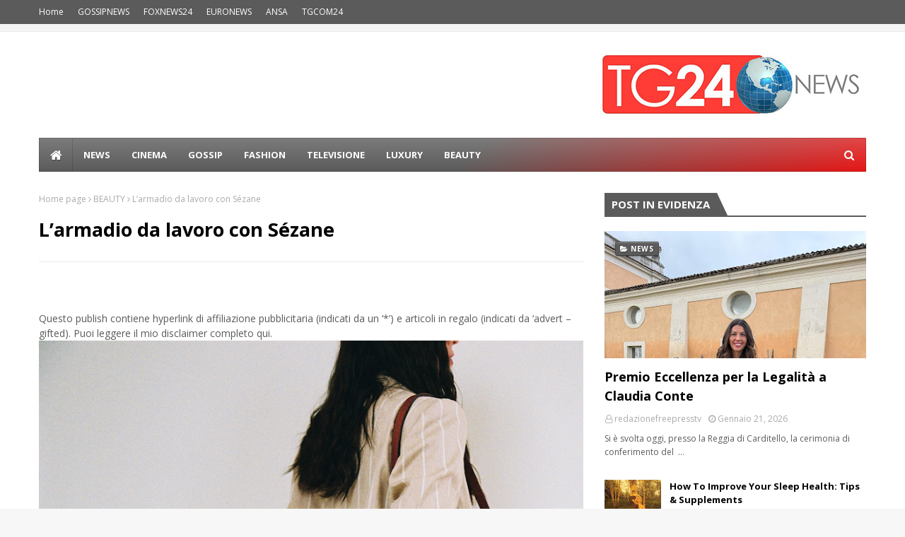

--- FILE ---
content_type: text/html; charset=utf-8
request_url: https://www.google.com/recaptcha/api2/aframe
body_size: 269
content:
<!DOCTYPE HTML><html><head><meta http-equiv="content-type" content="text/html; charset=UTF-8"></head><body><script nonce="1ZHsmKdGp5-vyMSS-Xqzvw">/** Anti-fraud and anti-abuse applications only. See google.com/recaptcha */ try{var clients={'sodar':'https://pagead2.googlesyndication.com/pagead/sodar?'};window.addEventListener("message",function(a){try{if(a.source===window.parent){var b=JSON.parse(a.data);var c=clients[b['id']];if(c){var d=document.createElement('img');d.src=c+b['params']+'&rc='+(localStorage.getItem("rc::a")?sessionStorage.getItem("rc::b"):"");window.document.body.appendChild(d);sessionStorage.setItem("rc::e",parseInt(sessionStorage.getItem("rc::e")||0)+1);localStorage.setItem("rc::h",'1769031625047');}}}catch(b){}});window.parent.postMessage("_grecaptcha_ready", "*");}catch(b){}</script></body></html>